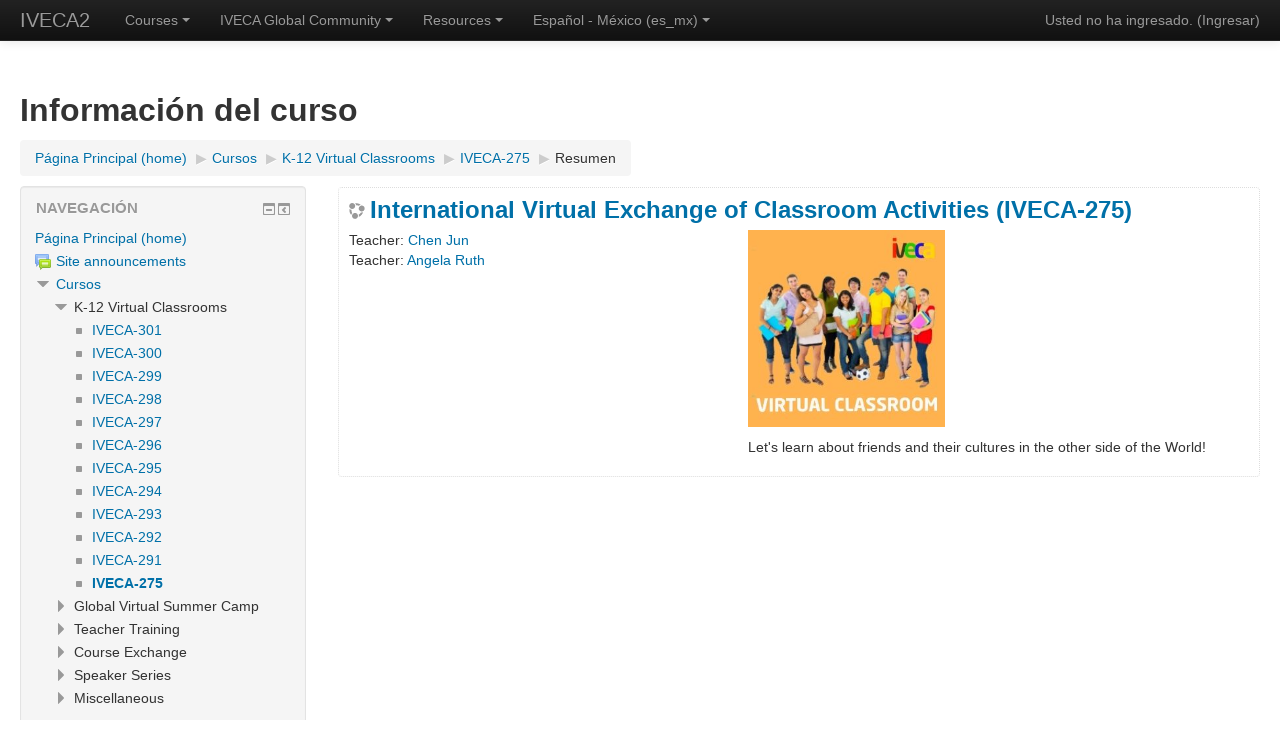

--- FILE ---
content_type: text/html; charset=utf-8
request_url: https://class2.iveca.org/course/info.php?id=168&lang=es_mx
body_size: 39985
content:
<!DOCTYPE html>
<html  dir="ltr" lang="es-mx" xml:lang="es-mx">
<head>
    <title>Resumen de International Virtual Exchange of Classroom Activities (IVECA-275)</title>
    <link rel="shortcut icon" href="https://class2.iveca.org/theme/image.php/clean/theme/1661900600/favicon" />
    <meta http-equiv="Content-Type" content="text/html; charset=utf-8" />
<meta name="keywords" content="moodle, Resumen de International Virtual Exchange of Classroom Activities (IVECA-275)" />
<link rel="stylesheet" type="text/css" href="https://class2.iveca.org/theme/yui_combo.php?rollup/3.17.2/yui-moodlesimple-min.css" /><script id="firstthemesheet" type="text/css">/** Required in order to fix style inclusion problems in IE with YUI **/</script><link rel="stylesheet" type="text/css" href="https://class2.iveca.org/theme/styles.php/clean/1661900600_1/all" />
<script type="text/javascript">
//<![CDATA[
var M = {}; M.yui = {};
M.pageloadstarttime = new Date();
M.cfg = {"wwwroot":"https:\/\/class2.iveca.org","sesskey":"vgJD3BBCFO","themerev":"1661900600","slasharguments":1,"theme":"clean","iconsystemmodule":"core\/icon_system_standard","jsrev":"1593967677","admin":"admin","svgicons":true,"usertimezone":"Am\u00e9rica\/Nueva_York","contextid":15538};var yui1ConfigFn = function(me) {if(/-skin|reset|fonts|grids|base/.test(me.name)){me.type='css';me.path=me.path.replace(/\.js/,'.css');me.path=me.path.replace(/\/yui2-skin/,'/assets/skins/sam/yui2-skin')}};
var yui2ConfigFn = function(me) {var parts=me.name.replace(/^moodle-/,'').split('-'),component=parts.shift(),module=parts[0],min='-min';if(/-(skin|core)$/.test(me.name)){parts.pop();me.type='css';min=''}
if(module){var filename=parts.join('-');me.path=component+'/'+module+'/'+filename+min+'.'+me.type}else{me.path=component+'/'+component+'.'+me.type}};
YUI_config = {"debug":false,"base":"https:\/\/class2.iveca.org\/lib\/yuilib\/3.17.2\/","comboBase":"https:\/\/class2.iveca.org\/theme\/yui_combo.php?","combine":true,"filter":null,"insertBefore":"firstthemesheet","groups":{"yui2":{"base":"https:\/\/class2.iveca.org\/lib\/yuilib\/2in3\/2.9.0\/build\/","comboBase":"https:\/\/class2.iveca.org\/theme\/yui_combo.php?","combine":true,"ext":false,"root":"2in3\/2.9.0\/build\/","patterns":{"yui2-":{"group":"yui2","configFn":yui1ConfigFn}}},"moodle":{"name":"moodle","base":"https:\/\/class2.iveca.org\/theme\/yui_combo.php?m\/1593967677\/","combine":true,"comboBase":"https:\/\/class2.iveca.org\/theme\/yui_combo.php?","ext":false,"root":"m\/1593967677\/","patterns":{"moodle-":{"group":"moodle","configFn":yui2ConfigFn}},"filter":null,"modules":{"moodle-core-tooltip":{"requires":["base","node","io-base","moodle-core-notification-dialogue","json-parse","widget-position","widget-position-align","event-outside","cache-base"]},"moodle-core-popuphelp":{"requires":["moodle-core-tooltip"]},"moodle-core-handlebars":{"condition":{"trigger":"handlebars","when":"after"}},"moodle-core-maintenancemodetimer":{"requires":["base","node"]},"moodle-core-languninstallconfirm":{"requires":["base","node","moodle-core-notification-confirm","moodle-core-notification-alert"]},"moodle-core-blocks":{"requires":["base","node","io","dom","dd","dd-scroll","moodle-core-dragdrop","moodle-core-notification"]},"moodle-core-actionmenu":{"requires":["base","event","node-event-simulate"]},"moodle-core-formchangechecker":{"requires":["base","event-focus","moodle-core-event"]},"moodle-core-dock":{"requires":["base","node","event-custom","event-mouseenter","event-resize","escape","moodle-core-dock-loader","moodle-core-event"]},"moodle-core-dock-loader":{"requires":["escape"]},"moodle-core-checknet":{"requires":["base-base","moodle-core-notification-alert","io-base"]},"moodle-core-chooserdialogue":{"requires":["base","panel","moodle-core-notification"]},"moodle-core-dragdrop":{"requires":["base","node","io","dom","dd","event-key","event-focus","moodle-core-notification"]},"moodle-core-notification":{"requires":["moodle-core-notification-dialogue","moodle-core-notification-alert","moodle-core-notification-confirm","moodle-core-notification-exception","moodle-core-notification-ajaxexception"]},"moodle-core-notification-dialogue":{"requires":["base","node","panel","escape","event-key","dd-plugin","moodle-core-widget-focusafterclose","moodle-core-lockscroll"]},"moodle-core-notification-alert":{"requires":["moodle-core-notification-dialogue"]},"moodle-core-notification-confirm":{"requires":["moodle-core-notification-dialogue"]},"moodle-core-notification-exception":{"requires":["moodle-core-notification-dialogue"]},"moodle-core-notification-ajaxexception":{"requires":["moodle-core-notification-dialogue"]},"moodle-core-event":{"requires":["event-custom"]},"moodle-core-lockscroll":{"requires":["plugin","base-build"]},"moodle-core_availability-form":{"requires":["base","node","event","event-delegate","panel","moodle-core-notification-dialogue","json"]},"moodle-backup-confirmcancel":{"requires":["node","node-event-simulate","moodle-core-notification-confirm"]},"moodle-backup-backupselectall":{"requires":["node","event","node-event-simulate","anim"]},"moodle-course-modchooser":{"requires":["moodle-core-chooserdialogue","moodle-course-coursebase"]},"moodle-course-categoryexpander":{"requires":["node","event-key"]},"moodle-course-formatchooser":{"requires":["base","node","node-event-simulate"]},"moodle-course-util":{"requires":["node"],"use":["moodle-course-util-base"],"submodules":{"moodle-course-util-base":{},"moodle-course-util-section":{"requires":["node","moodle-course-util-base"]},"moodle-course-util-cm":{"requires":["node","moodle-course-util-base"]}}},"moodle-course-management":{"requires":["base","node","io-base","moodle-core-notification-exception","json-parse","dd-constrain","dd-proxy","dd-drop","dd-delegate","node-event-delegate"]},"moodle-course-dragdrop":{"requires":["base","node","io","dom","dd","dd-scroll","moodle-core-dragdrop","moodle-core-notification","moodle-course-coursebase","moodle-course-util"]},"moodle-form-dateselector":{"requires":["base","node","overlay","calendar"]},"moodle-form-passwordunmask":{"requires":[]},"moodle-form-showadvanced":{"requires":["node","base","selector-css3"]},"moodle-form-shortforms":{"requires":["node","base","selector-css3","moodle-core-event"]},"moodle-question-searchform":{"requires":["base","node"]},"moodle-question-qbankmanager":{"requires":["node","selector-css3"]},"moodle-question-chooser":{"requires":["moodle-core-chooserdialogue"]},"moodle-question-preview":{"requires":["base","dom","event-delegate","event-key","core_question_engine"]},"moodle-availability_completion-form":{"requires":["base","node","event","moodle-core_availability-form"]},"moodle-availability_date-form":{"requires":["base","node","event","io","moodle-core_availability-form"]},"moodle-availability_grade-form":{"requires":["base","node","event","moodle-core_availability-form"]},"moodle-availability_group-form":{"requires":["base","node","event","moodle-core_availability-form"]},"moodle-availability_grouping-form":{"requires":["base","node","event","moodle-core_availability-form"]},"moodle-availability_profile-form":{"requires":["base","node","event","moodle-core_availability-form"]},"moodle-qtype_ddimageortext-dd":{"requires":["node","dd","dd-drop","dd-constrain"]},"moodle-qtype_ddimageortext-form":{"requires":["moodle-qtype_ddimageortext-dd","form_filepicker"]},"moodle-qtype_ddmarker-dd":{"requires":["node","event-resize","dd","dd-drop","dd-constrain","graphics"]},"moodle-qtype_ddmarker-form":{"requires":["moodle-qtype_ddmarker-dd","form_filepicker","graphics","escape"]},"moodle-qtype_ddwtos-dd":{"requires":["node","dd","dd-drop","dd-constrain"]},"moodle-mod_assign-history":{"requires":["node","transition"]},"moodle-mod_forum-subscriptiontoggle":{"requires":["base-base","io-base"]},"moodle-mod_quiz-autosave":{"requires":["base","node","event","event-valuechange","node-event-delegate","io-form"]},"moodle-mod_quiz-randomquestion":{"requires":["base","event","node","io","moodle-core-notification-dialogue"]},"moodle-mod_quiz-quizbase":{"requires":["base","node"]},"moodle-mod_quiz-util":{"requires":["node","moodle-core-actionmenu"],"use":["moodle-mod_quiz-util-base"],"submodules":{"moodle-mod_quiz-util-base":{},"moodle-mod_quiz-util-slot":{"requires":["node","moodle-mod_quiz-util-base"]},"moodle-mod_quiz-util-page":{"requires":["node","moodle-mod_quiz-util-base"]}}},"moodle-mod_quiz-quizquestionbank":{"requires":["base","event","node","io","io-form","yui-later","moodle-question-qbankmanager","moodle-core-notification-dialogue"]},"moodle-mod_quiz-repaginate":{"requires":["base","event","node","io","moodle-core-notification-dialogue"]},"moodle-mod_quiz-questionchooser":{"requires":["moodle-core-chooserdialogue","moodle-mod_quiz-util","querystring-parse"]},"moodle-mod_quiz-modform":{"requires":["base","node","event"]},"moodle-mod_quiz-dragdrop":{"requires":["base","node","io","dom","dd","dd-scroll","moodle-core-dragdrop","moodle-core-notification","moodle-mod_quiz-quizbase","moodle-mod_quiz-util-base","moodle-mod_quiz-util-page","moodle-mod_quiz-util-slot","moodle-course-util"]},"moodle-mod_quiz-toolboxes":{"requires":["base","node","event","event-key","io","moodle-mod_quiz-quizbase","moodle-mod_quiz-util-slot","moodle-core-notification-ajaxexception"]},"moodle-message_airnotifier-toolboxes":{"requires":["base","node","io"]},"moodle-filter_glossary-autolinker":{"requires":["base","node","io-base","json-parse","event-delegate","overlay","moodle-core-event","moodle-core-notification-alert","moodle-core-notification-exception","moodle-core-notification-ajaxexception"]},"moodle-filter_mathjaxloader-loader":{"requires":["moodle-core-event"]},"moodle-editor_atto-rangy":{"requires":[]},"moodle-editor_atto-editor":{"requires":["node","transition","io","overlay","escape","event","event-simulate","event-custom","node-event-html5","node-event-simulate","yui-throttle","moodle-core-notification-dialogue","moodle-core-notification-confirm","moodle-editor_atto-rangy","handlebars","timers","querystring-stringify"]},"moodle-editor_atto-plugin":{"requires":["node","base","escape","event","event-outside","handlebars","event-custom","timers","moodle-editor_atto-menu"]},"moodle-editor_atto-menu":{"requires":["moodle-core-notification-dialogue","node","event","event-custom"]},"moodle-report_eventlist-eventfilter":{"requires":["base","event","node","node-event-delegate","datatable","autocomplete","autocomplete-filters"]},"moodle-report_loglive-fetchlogs":{"requires":["base","event","node","io","node-event-delegate"]},"moodle-gradereport_grader-gradereporttable":{"requires":["base","node","event","handlebars","overlay","event-hover"]},"moodle-gradereport_history-userselector":{"requires":["escape","event-delegate","event-key","handlebars","io-base","json-parse","moodle-core-notification-dialogue"]},"moodle-tool_capability-search":{"requires":["base","node"]},"moodle-tool_lp-dragdrop-reorder":{"requires":["moodle-core-dragdrop"]},"moodle-tool_monitor-dropdown":{"requires":["base","event","node"]},"moodle-assignfeedback_editpdf-editor":{"requires":["base","event","node","io","graphics","json","event-move","event-resize","transition","querystring-stringify-simple","moodle-core-notification-dialog","moodle-core-notification-alert","moodle-core-notification-exception","moodle-core-notification-ajaxexception"]},"moodle-atto_accessibilitychecker-button":{"requires":["color-base","moodle-editor_atto-plugin"]},"moodle-atto_accessibilityhelper-button":{"requires":["moodle-editor_atto-plugin"]},"moodle-atto_align-button":{"requires":["moodle-editor_atto-plugin"]},"moodle-atto_bold-button":{"requires":["moodle-editor_atto-plugin"]},"moodle-atto_charmap-button":{"requires":["moodle-editor_atto-plugin"]},"moodle-atto_clear-button":{"requires":["moodle-editor_atto-plugin"]},"moodle-atto_collapse-button":{"requires":["moodle-editor_atto-plugin"]},"moodle-atto_emoticon-button":{"requires":["moodle-editor_atto-plugin"]},"moodle-atto_equation-button":{"requires":["moodle-editor_atto-plugin","moodle-core-event","io","event-valuechange","tabview","array-extras"]},"moodle-atto_html-button":{"requires":["moodle-editor_atto-plugin","event-valuechange"]},"moodle-atto_image-button":{"requires":["moodle-editor_atto-plugin"]},"moodle-atto_indent-button":{"requires":["moodle-editor_atto-plugin"]},"moodle-atto_italic-button":{"requires":["moodle-editor_atto-plugin"]},"moodle-atto_link-button":{"requires":["moodle-editor_atto-plugin"]},"moodle-atto_managefiles-usedfiles":{"requires":["node","escape"]},"moodle-atto_managefiles-button":{"requires":["moodle-editor_atto-plugin"]},"moodle-atto_media-button":{"requires":["moodle-editor_atto-plugin","moodle-form-shortforms"]},"moodle-atto_noautolink-button":{"requires":["moodle-editor_atto-plugin"]},"moodle-atto_orderedlist-button":{"requires":["moodle-editor_atto-plugin"]},"moodle-atto_rtl-button":{"requires":["moodle-editor_atto-plugin"]},"moodle-atto_strike-button":{"requires":["moodle-editor_atto-plugin"]},"moodle-atto_subscript-button":{"requires":["moodle-editor_atto-plugin"]},"moodle-atto_superscript-button":{"requires":["moodle-editor_atto-plugin"]},"moodle-atto_table-button":{"requires":["moodle-editor_atto-plugin","moodle-editor_atto-menu","event","event-valuechange"]},"moodle-atto_title-button":{"requires":["moodle-editor_atto-plugin"]},"moodle-atto_underline-button":{"requires":["moodle-editor_atto-plugin"]},"moodle-atto_undo-button":{"requires":["moodle-editor_atto-plugin"]},"moodle-atto_unorderedlist-button":{"requires":["moodle-editor_atto-plugin"]}}},"gallery":{"name":"gallery","base":"https:\/\/class2.iveca.org\/lib\/yuilib\/gallery\/","combine":true,"comboBase":"https:\/\/class2.iveca.org\/theme\/yui_combo.php?","ext":false,"root":"gallery\/1593967677\/","patterns":{"gallery-":{"group":"gallery"}}}},"modules":{"core_filepicker":{"name":"core_filepicker","fullpath":"https:\/\/class2.iveca.org\/lib\/javascript.php\/1593967677\/repository\/filepicker.js","requires":["base","node","node-event-simulate","json","async-queue","io-base","io-upload-iframe","io-form","yui2-treeview","panel","cookie","datatable","datatable-sort","resize-plugin","dd-plugin","escape","moodle-core_filepicker","moodle-core-notification-dialogue"]},"core_comment":{"name":"core_comment","fullpath":"https:\/\/class2.iveca.org\/lib\/javascript.php\/1593967677\/comment\/comment.js","requires":["base","io-base","node","json","yui2-animation","overlay","escape"]},"mathjax":{"name":"mathjax","fullpath":"https:\/\/cdnjs.cloudflare.com\/ajax\/libs\/mathjax\/2.7.2\/MathJax.js?delayStartupUntil=configured"}}};
M.yui.loader = {modules: {}};

//]]>
</script>
    <meta name="viewport" content="width=device-width, initial-scale=1.0">
</head>

<body  id="page-course-info" class="format-weeks  path-course safari dir-ltr lang-es_mx yui-skin-sam yui3-skin-sam class2-iveca-org pagelayout-incourse course-168 context-15538 category-3 notloggedin has-region-side-pre used-region-side-pre has-region-side-post empty-region-side-post side-pre-only">

<div class="skiplinks">
    <a href="#maincontent" class="skip">Saltar a contenido principal</a>
</div><script type="text/javascript" src="https://class2.iveca.org/theme/yui_combo.php?rollup/3.17.2/yui-moodlesimple-min.js"></script><script type="text/javascript" src="https://class2.iveca.org/lib/javascript.php/1593967677/lib/javascript-static.js"></script>
<script type="text/javascript">
//<![CDATA[
document.body.className += ' jsenabled';
//]]>
</script>


<header role="banner" class="navbar navbar-fixed-top navbar-inverse moodle-has-zindex">
    <nav role="navigation" class="navbar-inner">
        <div class="container-fluid">
            <a class="brand" title="Página Principal (home)" href="https://class2.iveca.org/">IVECA2</a>            <a class="btn btn-navbar" data-toggle="collapse" data-target=".nav-collapse"><span class="icon-bar"></span>
<span class="icon-bar"></span>
<span class="icon-bar"></span></a>            <div class="usermenu"><span class="login">Usted no ha ingresado. (<a href="https://class2.iveca.org/login/index.php">Ingresar</a>)</span></div>                                    <div class="nav-collapse collapse">
                <ul class="nav"><li class="dropdown"><a href="#cm_submenu_1" class="dropdown-toggle" data-toggle="dropdown" title="Courses">Courses<b class="caret"></b></a><ul class="dropdown-menu"><li><a title="Global Classroom STEAM Challenge" href="http://class1.iveca.org/course/index.php?categoryid=6">Global Classroom STEAM Challenge</a></li><li><a title="Global Virtual Summer Camp" href="https://class2.iveca.org/course/index.php?categoryid=7">Global Virtual Summer Camp</a></li><li><a title="Virtual Classroom" href="https://class2.iveca.org/course/index.php?categoryid=3">Virtual Classroom</a></li><li><a title="Teacher Training" href="https://class2.iveca.org/course/index.php?categoryid=4">Teacher Training</a></li><li><a title="Course Exchange" href="https://class.iveca.org/moodle/course/category.php?id=4">Course Exchange</a></li><li><a title="Speaker Series" href="https://class2.iveca.org/course/index.php?categoryid=6">Speaker Series</a></li><li><a title="Global Youth Virtual Roundtable" href="https://www.facebook.com/IVECAorg/posts/1509104622527493">Global Youth Virtual Roundtable</a></li><li><a title="Miscellaneous" href="https://class2.iveca.org/course/index.php?categoryid=1">Miscellaneous</a></li></ul><li class="dropdown"><a href="#cm_submenu_2" class="dropdown-toggle" data-toggle="dropdown" title="IVECA Global Community">IVECA Global Community<b class="caret"></b></a><ul class="dropdown-menu"><li><a title=" Student Alumni (IVECA)" href="#"> Student Alumni (IVECA)</a></li><li><a title=" Student Alumni (GCSC)" href="https://www.facebook.com/groups/210822922801628/?source_id=114507271987242"> Student Alumni (GCSC)</a></li><li><a title=" Teacher Network" href="#"> Teacher Network</a></li></ul><li class="dropdown"><a href="#cm_submenu_3" class="dropdown-toggle" data-toggle="dropdown" title="Resources">Resources<b class="caret"></b></a><ul class="dropdown-menu"><li><a title=" For Students" href="#"> For Students</a></li><li><a title=" For Teachers" href="https://class2.iveca.org/course/view.php?id=159#section-1"> For Teachers</a></li></ul><li class="dropdown langmenu"><a href="" class="dropdown-toggle" data-toggle="dropdown" title="Idioma">Español - México ‎(es_mx)‎<b class="caret"></b></a><ul class="dropdown-menu"><li><a title="English ‎(en)‎" href="https://class2.iveca.org/course/info.php?id=168&amp;lang=en">English ‎(en)‎</a></li><li><a title="Español - México ‎(es_mx)‎" href="https://class2.iveca.org/course/info.php?id=168&amp;lang=es_mx">Español - México ‎(es_mx)‎</a></li><li><a title="Français ‎(fr)‎" href="https://class2.iveca.org/course/info.php?id=168&amp;lang=fr">Français ‎(fr)‎</a></li><li><a title="한국어 ‎(ko)‎" href="https://class2.iveca.org/course/info.php?id=168&amp;lang=ko">한국어 ‎(ko)‎</a></li><li><a title="Português - Brasil ‎(pt_br)‎" href="https://class2.iveca.org/course/info.php?id=168&amp;lang=pt_br">Português - Brasil ‎(pt_br)‎</a></li><li><a title="简体中文 ‎(zh_cn)‎" href="https://class2.iveca.org/course/info.php?id=168&amp;lang=zh_cn">简体中文 ‎(zh_cn)‎</a></li></ul></ul>                <ul class="nav pull-right">
                    <li></li>
                </ul>
            </div>
        </div>
    </nav>
</header>

<div id="page" class="container-fluid">
    <header id="page-header" class="clearfix"><div class="page-context-header"><div class="page-header-headings"><h1>Información del curso</h1></div></div><div class="clearfix" id="page-navbar"><div class="breadcrumb-nav"><span class="accesshide" id="navbar-label">Ruta a la página</span><nav aria-labelledby="navbar-label"><ul class="breadcrumb"><li><span itemscope="" itemtype="http://data-vocabulary.org/Breadcrumb"><a itemprop="url" href="https://class2.iveca.org/"><span itemprop="title">Página Principal (home)</span></a></span> <span class="divider"> <span class="accesshide " ><span class="arrow_text">/</span>&nbsp;</span><span class="arrow sep">&#x25B6;&#xFE0E;</span> </span></li><li><span itemscope="" itemtype="http://data-vocabulary.org/Breadcrumb"><a itemprop="url" href="https://class2.iveca.org/course/index.php"><span itemprop="title">Cursos</span></a></span> <span class="divider"> <span class="accesshide " ><span class="arrow_text">/</span>&nbsp;</span><span class="arrow sep">&#x25B6;&#xFE0E;</span> </span></li><li><span itemscope="" itemtype="http://data-vocabulary.org/Breadcrumb"><a itemprop="url" href="https://class2.iveca.org/course/index.php?categoryid=3"><span itemprop="title">K-12 Virtual Classrooms</span></a></span> <span class="divider"> <span class="accesshide " ><span class="arrow_text">/</span>&nbsp;</span><span class="arrow sep">&#x25B6;&#xFE0E;</span> </span></li><li><span itemscope="" itemtype="http://data-vocabulary.org/Breadcrumb"><a itemprop="url" title="International Virtual Exchange of Classroom Activities (IVECA-275)" href="https://class2.iveca.org/course/view.php?id=168"><span itemprop="title">IVECA-275</span></a></span> <span class="divider"> <span class="accesshide " ><span class="arrow_text">/</span>&nbsp;</span><span class="arrow sep">&#x25B6;&#xFE0E;</span> </span></li><li><span tabindex="0">Resumen</span></li></ul></nav></div><div class="breadcrumb-button"></div></div><div id="course-header"></div></header>    <div id="page-content" class="row-fluid">
        <div id="region-main-box" class="span9 desktop-first-column">
            <div class="row-fluid">
                <section id="region-main" class="span8 pull-right">
                    <span class="notifications" id="user-notifications"></span><div role="main"><span id="maincontent"></span><div class="box generalbox info"><div class="coursebox clearfix" data-courseid="168" data-type="1"><div class="info"><h3 class="coursename"><a class="" href="https://class2.iveca.org/course/view.php?id=168">International Virtual Exchange of Classroom Activities (IVECA-275)</a></h3><div class="moreinfo"></div></div><div class="content"><div class="summary"><div class="no-overflow"><p><img src="https://class2.iveca.org/pluginfile.php/15538/course/summary/Global%20Virtual%20Summer%20Camp%20-Course%20%20ICONS.jpg" width="197" height="197" /></p>
<p><span>Let's learn about friends and their cultures in the other side of the World! </span></p></div></div><ul class="teachers"><li>Teacher: <a href="https://class2.iveca.org/user/view.php?id=3444&amp;course=1">Chen Jun</a></li><li>Teacher: <a href="https://class2.iveca.org/user/view.php?id=3449&amp;course=1">Angela Ruth</a></li></ul></div></div></div><br /></div>                </section>
                <aside id="block-region-side-pre" class="span4 desktop-first-column block-region" data-blockregion="side-pre" data-droptarget="1"><a class="skip skip-block" id="fsb-2" href="#sb-2">Saltar Navegación</a><div id="inst23" class="block_navigation  block" role="navigation" data-block="navigation" data-instanceid="23" aria-labelledby="instance-23-header" data-dockable="1"><div class="header"><div class="title"><div class="block_action"></div><h2 id="instance-23-header">Navegación</h2></div></div><div class="content"><ul class="block_tree list" role="tree" data-ajax-loader="block_navigation/nav_loader"><li class="type_unknown depth_1 contains_branch" aria-labelledby="label_1_1"><p class="tree_item branch navigation_node" role="treeitem" aria-expanded="true" aria-owns="random696ae7b3ead4b1_group" data-collapsible="false"><a tabindex="-1" id="label_1_1" href="https://class2.iveca.org/">Página Principal (home)</a></p><ul id="random696ae7b3ead4b1_group" role="group"><li class="type_activity depth_2 item_with_icon" aria-labelledby="label_2_3"><p class="tree_item hasicon" role="treeitem"><a tabindex="-1" id="label_2_3" title="Foro" href="https://class2.iveca.org/mod/forum/view.php?id=1"><img class="icon navicon" alt="Foro" title="Foro" src="https://class2.iveca.org/theme/image.php/clean/forum/1661900600/icon" /><span class="item-content-wrap">Site announcements</span></a></p></li><li class="type_system depth_2 contains_branch" aria-labelledby="label_2_4"><p class="tree_item branch canexpand" role="treeitem" aria-expanded="true" aria-owns="random696ae7b3ead4b3_group"><a tabindex="-1" id="label_2_4" href="https://class2.iveca.org/course/index.php">Cursos</a></p><ul id="random696ae7b3ead4b3_group" role="group"><li class="type_category depth_3 contains_branch" aria-labelledby="label_3_5"><p class="tree_item branch" role="treeitem" aria-expanded="true" aria-owns="random696ae7b3ead4b4_group"><span tabindex="-1" id="label_3_5">K-12 Virtual Classrooms</span></p><ul id="random696ae7b3ead4b4_group" role="group"><li class="type_course depth_4 item_with_icon" aria-labelledby="label_4_6"><p class="tree_item hasicon" role="treeitem"><a tabindex="-1" id="label_4_6" title="International Virtual Exchange of Classroom Activities (IVECA-301)" href="https://class2.iveca.org/course/view.php?id=220"><img class="icon navicon" alt="" src="https://class2.iveca.org/theme/image.php/clean/core/1661900600/i/navigationitem" /><span class="item-content-wrap">IVECA-301</span></a></p></li><li class="type_course depth_4 item_with_icon" aria-labelledby="label_4_7"><p class="tree_item hasicon" role="treeitem"><a tabindex="-1" id="label_4_7" title="International Virtual Exchange of Classroom Activities (IVECA-300)" href="https://class2.iveca.org/course/view.php?id=207"><img class="icon navicon" alt="" src="https://class2.iveca.org/theme/image.php/clean/core/1661900600/i/navigationitem" /><span class="item-content-wrap">IVECA-300</span></a></p></li><li class="type_course depth_4 item_with_icon" aria-labelledby="label_4_8"><p class="tree_item hasicon" role="treeitem"><a tabindex="-1" id="label_4_8" title="International Virtual Exchange of Classroom Activities (IVECA-299)" href="https://class2.iveca.org/course/view.php?id=206"><img class="icon navicon" alt="" src="https://class2.iveca.org/theme/image.php/clean/core/1661900600/i/navigationitem" /><span class="item-content-wrap">IVECA-299</span></a></p></li><li class="type_course depth_4 item_with_icon" aria-labelledby="label_4_9"><p class="tree_item hasicon" role="treeitem"><a tabindex="-1" id="label_4_9" title="International Virtual Exchange of Classroom Activities (IVECA-298)" href="https://class2.iveca.org/course/view.php?id=205"><img class="icon navicon" alt="" src="https://class2.iveca.org/theme/image.php/clean/core/1661900600/i/navigationitem" /><span class="item-content-wrap">IVECA-298</span></a></p></li><li class="type_course depth_4 item_with_icon" aria-labelledby="label_4_10"><p class="tree_item hasicon" role="treeitem"><a tabindex="-1" id="label_4_10" title="International Virtual Exchange of Classroom Activities (IVECA-297)" href="https://class2.iveca.org/course/view.php?id=208"><img class="icon navicon" alt="" src="https://class2.iveca.org/theme/image.php/clean/core/1661900600/i/navigationitem" /><span class="item-content-wrap">IVECA-297</span></a></p></li><li class="type_course depth_4 item_with_icon" aria-labelledby="label_4_11"><p class="tree_item hasicon" role="treeitem"><a tabindex="-1" id="label_4_11" title="International Virtual Exchange of Classroom Activities (IVECA-296)" href="https://class2.iveca.org/course/view.php?id=221"><img class="icon navicon" alt="" src="https://class2.iveca.org/theme/image.php/clean/core/1661900600/i/navigationitem" /><span class="item-content-wrap">IVECA-296</span></a></p></li><li class="type_course depth_4 item_with_icon" aria-labelledby="label_4_12"><p class="tree_item hasicon" role="treeitem"><a tabindex="-1" id="label_4_12" title="International Virtual Exchange of Classroom Activities (IVECA-295)" href="https://class2.iveca.org/course/view.php?id=217"><img class="icon navicon" alt="" src="https://class2.iveca.org/theme/image.php/clean/core/1661900600/i/navigationitem" /><span class="item-content-wrap">IVECA-295</span></a></p></li><li class="type_course depth_4 item_with_icon" aria-labelledby="label_4_13"><p class="tree_item hasicon" role="treeitem"><a tabindex="-1" id="label_4_13" title="International Virtual Exchange of Classroom Activities (IVECA-294)" href="https://class2.iveca.org/course/view.php?id=210"><img class="icon navicon" alt="" src="https://class2.iveca.org/theme/image.php/clean/core/1661900600/i/navigationitem" /><span class="item-content-wrap">IVECA-294</span></a></p></li><li class="type_course depth_4 item_with_icon" aria-labelledby="label_4_14"><p class="tree_item hasicon" role="treeitem"><a tabindex="-1" id="label_4_14" title="International Virtual Exchange of Classroom Activities (IVECA-293)" href="https://class2.iveca.org/course/view.php?id=209"><img class="icon navicon" alt="" src="https://class2.iveca.org/theme/image.php/clean/core/1661900600/i/navigationitem" /><span class="item-content-wrap">IVECA-293</span></a></p></li><li class="type_course depth_4 item_with_icon" aria-labelledby="label_4_15"><p class="tree_item hasicon" role="treeitem"><a tabindex="-1" id="label_4_15" title="International Virtual Exchange of Classroom Activities (IVECA-292)" href="https://class2.iveca.org/course/view.php?id=204"><img class="icon navicon" alt="" src="https://class2.iveca.org/theme/image.php/clean/core/1661900600/i/navigationitem" /><span class="item-content-wrap">IVECA-292</span></a></p></li><li class="type_course depth_4 item_with_icon" aria-labelledby="label_4_16"><p class="tree_item hasicon" role="treeitem"><a tabindex="-1" id="label_4_16" title="International Virtual Exchange of Classroom Activities (IVECA-291)" href="https://class2.iveca.org/course/view.php?id=203"><img class="icon navicon" alt="" src="https://class2.iveca.org/theme/image.php/clean/core/1661900600/i/navigationitem" /><span class="item-content-wrap">IVECA-291</span></a></p></li><li class="type_course depth_4 item_with_icon current_branch" aria-labelledby="label_4_17"><p class="tree_item hasicon active_tree_node" role="treeitem"><a tabindex="-1" id="label_4_17" title="International Virtual Exchange of Classroom Activities (IVECA-275)" href="https://class2.iveca.org/course/view.php?id=168"><img class="icon navicon" alt="" src="https://class2.iveca.org/theme/image.php/clean/core/1661900600/i/navigationitem" /><span class="item-content-wrap">IVECA-275</span></a></p></li></ul></li><li class="type_category depth_3 contains_branch" aria-labelledby="label_3_19"><p class="tree_item branch" role="treeitem" id="expandable_branch_10_7" aria-expanded="false" data-requires-ajax="true" data-loaded="false" data-node-id="expandable_branch_10_7" data-node-key="7" data-node-type="10"><span tabindex="-1" id="label_3_19">Global Virtual Summer Camp</span></p></li><li class="type_category depth_3 contains_branch" aria-labelledby="label_3_20"><p class="tree_item branch" role="treeitem" id="expandable_branch_10_4" aria-expanded="false" data-requires-ajax="true" data-loaded="false" data-node-id="expandable_branch_10_4" data-node-key="4" data-node-type="10"><span tabindex="-1" id="label_3_20">Teacher Training</span></p></li><li class="type_category depth_3 contains_branch" aria-labelledby="label_3_21"><p class="tree_item branch" role="treeitem" id="expandable_branch_10_5" aria-expanded="false" data-requires-ajax="true" data-loaded="false" data-node-id="expandable_branch_10_5" data-node-key="5" data-node-type="10"><span tabindex="-1" id="label_3_21">Course Exchange</span></p></li><li class="type_category depth_3 contains_branch" aria-labelledby="label_3_22"><p class="tree_item branch" role="treeitem" id="expandable_branch_10_6" aria-expanded="false" data-requires-ajax="true" data-loaded="false" data-node-id="expandable_branch_10_6" data-node-key="6" data-node-type="10"><span tabindex="-1" id="label_3_22">Speaker Series</span></p></li><li class="type_category depth_3 contains_branch" aria-labelledby="label_3_23"><p class="tree_item branch" role="treeitem" id="expandable_branch_10_1" aria-expanded="false" data-requires-ajax="true" data-loaded="false" data-node-id="expandable_branch_10_1" data-node-key="1" data-node-type="10"><span tabindex="-1" id="label_3_23">Miscellaneous</span></p></li></ul></li></ul></li></ul></div></div><span class="skip-block-to" id="sb-2"></span></aside>            </div>
        </div>
        <aside id="block-region-side-post" class="span3 pull-right block-region" data-blockregion="side-post" data-droptarget="1"></aside>    </div>

    <footer id="page-footer">
        <div id="course-footer"></div>
        <p class="helplink"></p>
        <div class="footnote text-center"><div class="text_to_html"><p style="text-align:center;"><span style="color:#808080;font-family:'Helvetica Neue', Helvetica, Arial, sans-serif;font-size:14px;font-style:normal;font-weight:bold;letter-spacing:normal;text-align:center;text-indent:0px;text-transform:none;white-space:normal;word-spacing:0px;background-color:#ffffff;text-decoration:none;float:none;">© 2022 IVECA International Virtual Schooling, All Rights Reserved.</span></p><p style="text-align:center;"><img src="https://static.wixstatic.com/media/1a5972_f6054ce0c4ca40e3b0bdfa4a8b924cdc~mv2.png" width="200" height="88" alt="IVECA" /></p></div></div><div class="logininfo">Usted no ha ingresado. (<a href="https://class2.iveca.org/login/index.php">Ingresar</a>)</div><div class="homelink"><a href="https://class2.iveca.org/course/view.php?id=168">IVECA-275</a></div>    </footer>

    <script type="text/javascript">
//<![CDATA[
var require = {
    baseUrl : 'https://class2.iveca.org/lib/requirejs.php/1593967677/',
    // We only support AMD modules with an explicit define() statement.
    enforceDefine: true,
    skipDataMain: true,
    waitSeconds : 0,

    paths: {
        jquery: 'https://class2.iveca.org/lib/javascript.php/1593967677/lib/jquery/jquery-3.2.1.min',
        jqueryui: 'https://class2.iveca.org/lib/javascript.php/1593967677/lib/jquery/ui-1.12.1/jquery-ui.min',
        jqueryprivate: 'https://class2.iveca.org/lib/javascript.php/1593967677/lib/requirejs/jquery-private'
    },

    // Custom jquery config map.
    map: {
      // '*' means all modules will get 'jqueryprivate'
      // for their 'jquery' dependency.
      '*': { jquery: 'jqueryprivate' },
      // Stub module for 'process'. This is a workaround for a bug in MathJax (see MDL-60458).
      '*': { process: 'core/first' },

      // 'jquery-private' wants the real jQuery module
      // though. If this line was not here, there would
      // be an unresolvable cyclic dependency.
      jqueryprivate: { jquery: 'jquery' }
    }
};

//]]>
</script>
<script type="text/javascript" src="https://class2.iveca.org/lib/javascript.php/1593967677/lib/requirejs/require.min.js"></script>
<script type="text/javascript">
//<![CDATA[
require(['core/first'], function() {
;
require(["media_videojs/loader"], function(loader) {
    loader.setUp(function(videojs) {
        videojs.options.flash.swf = "https://class2.iveca.org/media/player/videojs/videojs/video-js.swf";
videojs.addLanguage("es",{
 "Play": "Reproducción",
 "Play Video": "Reproducción Vídeo",
 "Pause": "Pausa",
 "Current Time": "Tiempo reproducido",
 "Duration Time": "Duración total",
 "Remaining Time": "Tiempo restante",
 "Stream Type": "Tipo de secuencia",
 "LIVE": "DIRECTO",
 "Loaded": "Cargado",
 "Progress": "Progreso",
 "Fullscreen": "Pantalla completa",
 "Non-Fullscreen": "Pantalla no completa",
 "Mute": "Silenciar",
 "Unmute": "No silenciado",
 "Playback Rate": "Velocidad de reproducción",
 "Subtitles": "Subtítulos",
 "subtitles off": "Subtítulos desactivados",
 "Captions": "Subtítulos especiales",
 "captions off": "Subtítulos especiales desactivados",
 "Chapters": "Capítulos",
 "You aborted the media playback": "Ha interrumpido la reproducción del vídeo.",
 "A network error caused the media download to fail part-way.": "Un error de red ha interrumpido la descarga del vídeo.",
 "The media could not be loaded, either because the server or network failed or because the format is not supported.": "No se ha podido cargar el vídeo debido a un fallo de red o del servidor o porque el formato es incompatible.",
 "The media playback was aborted due to a corruption problem or because the media used features your browser did not support.": "La reproducción de vídeo se ha interrumpido por un problema de corrupción de datos o porque el vídeo precisa funciones que su navegador no ofrece.",
 "No compatible source was found for this media.": "No se ha encontrado ninguna fuente compatible con este vídeo."
});

    });
});;
require(["block_settings/settingsblock"], function(amd) { amd.init("24", null); });;
require(["block_navigation/navblock"], function(amd) { amd.init("23"); });;

require(['core/yui'], function(Y) {
    M.util.init_skiplink(Y);
});
;

require(['jquery'], function($) {
    $('#single_select696ae7b3ead4b19').change(function() {
        var ignore = $(this).find(':selected').attr('data-ignore');
        if (typeof ignore === typeof undefined) {
            $('#single_select_f696ae7b3ead4b18').submit();
        }
    });
});
;
require(["core/notification"], function(amd) { amd.init(15538, []); });;
require(["core/log"], function(amd) { amd.setConfig({"level":"warn"}); });
});
//]]>
</script>
<script type="text/javascript" src="https://class2.iveca.org/theme/javascript.php/clean/1661900600/footer"></script>
<script type="text/javascript">
//<![CDATA[
M.str = {"moodle":{"lastmodified":"\u00daltima modificaci\u00f3n","name":"Nombre","error":"Error","info":"Informaci\u00f3n","yes":"S\u00ed","no":"No","viewallcourses":"Ver todos los cursos","cancel":"Cancelar","morehelp":"M\u00e1s ayuda","loadinghelp":"Cargando...","confirm":"Confirmar","areyousure":"\u00bfEst\u00e1 Usted seguro?","closebuttontitle":"Cerrar","unknownerror":"Error desconocido"},"repository":{"type":"Tipo","size":"Tama\u00f1o","invalidjson":"Cadena JSON no v\u00e1lida","nofilesattached":"No se han adjuntado archivos","filepicker":"Selector de archivos","logout":"Salir","nofilesavailable":"No hay archivos disponibles","norepositoriesavailable":"Lo sentimos, ninguno de sus repositorios actuales puede devolver archivos en el formato solicitado.","fileexistsdialogheader":"El archivo existe","fileexistsdialog_editor":"Un archivo con ese nombre ha sido anexado al texto que Usted est\u00e1 editando","fileexistsdialog_filemanager":"Ya ha sido anexado un archivo con ese nombre","renameto":"Cambiar el nombre a \"{$a}\"","referencesexist":"Existen {$a} archivos de alias\/atajos que emplean este archivo como su or\u00edgen","select":"Seleccionar"},"admin":{"confirmdeletecomments":"Est\u00e1 a punto de eliminar comentarios, \u00bfest\u00e1 seguro?","confirmation":"Confirmaci\u00f3n"},"block":{"addtodock":"Minimizar en la barra lateral 'dock'","undockitem":"Desacoplar este \u00edtem","dockblock":"Orillar bloque {$a}","undockblock":"Desacoplar bloque {$a}","undockall":"Desacoplar todo","hidedockpanel":"Esconder el panel desacoplado","hidepanel":"Ocultar panel"},"langconfig":{"thisdirectionvertical":"btt"}};
//]]>
</script>
<script type="text/javascript">
//<![CDATA[
(function() {Y.use("moodle-core-dock-loader",function() {M.core.dock.loader.initLoader();
});
Y.use("moodle-filter_mathjaxloader-loader",function() {M.filter_mathjaxloader.configure({"mathjaxconfig":"\nMathJax.Hub.Config({\n    config: [\"Accessible.js\", \"Safe.js\"],\n    errorSettings: { message: [\"!\"] },\n    skipStartupTypeset: true,\n    messageStyle: \"none\"\n});\n","lang":"es"});
});
M.util.help_popups.setup(Y);
Y.use("moodle-core-popuphelp",function() {M.core.init_popuphelp();
});
M.util.init_block_hider(Y, {"id":"inst23","title":"Navegaci\u00f3n","preference":"block23hidden","tooltipVisible":"Ocultar Navegaci\u00f3n bloque","tooltipHidden":"Mostrar bloque Navegaci\u00f3n"});
 M.util.js_pending('random696ae7b3ead4b21'); Y.on('domready', function() { M.util.js_complete("init");  M.util.js_complete('random696ae7b3ead4b21'); });
})();
//]]>
</script>

</div>
</body>
</html>
